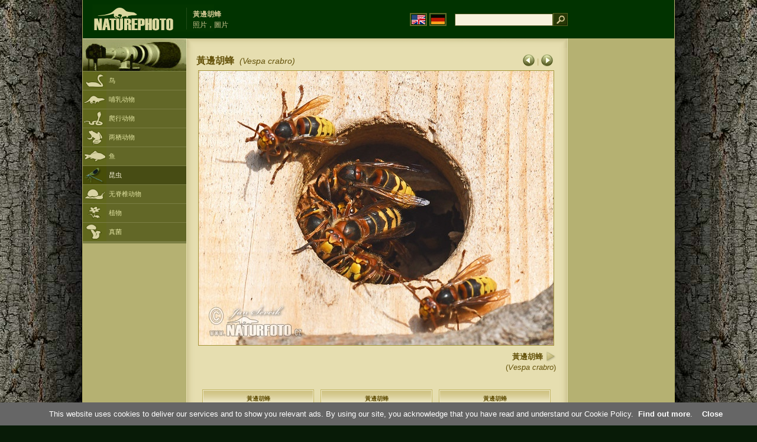

--- FILE ---
content_type: text/html; charset=UTF-8
request_url: https://www.naturephoto-cz.com/%EF%BF%BD%EF%BF%BD%EF%BF%BD%EF%BF%BD%EF%BF%BD%EF%BF%BD%EF%BF%BD%EF%BF%BD%EF%BF%BD%EF%BF%BD%EF%BF%BD%EF%BF%BD-picture_cn-24474.html
body_size: 4110
content:
<!DOCTYPE html PUBLIC "-//W3C//DTD XHTML 1.0 Strict//EN" "http://www.w3.org/TR/xhtml1/DTD/xhtml1-strict.dtd"> 
<html xmlns="http://www.w3.org/1999/xhtml" xml:lang="zh" lang="zh">

<head>

<title>黃邊胡蜂 照片，圖片</title>

<meta http-equiv="content-type" content="text/html; charset=utf-8" />
<meta http-equiv="content-language" content="zh" />
<meta http-equiv="content-script-type" content="text/javascript" />
<meta http-equiv="content-style-type" content="text/css" />
<meta name="robots" content="NOODP,index,follow" />
<meta name="description" content="黃邊胡蜂 (Vespa crabro) 照片，圖片. 黃邊胡蜂 - 照片動物與自然 - 有點接近自然的" />
<meta name="keywords" content="黃邊胡蜂" />

<link rel="stylesheet" href="https://www.naturephoto-cz.com/cache/2013_ciselniky_sprite.css" type="text/css" />
<script src="https://www.naturephoto-cz.com/cache/2016_funkce_all_v2.js" type="text/javascript"></script>	

	

<script type="text/javascript">
    window.cookieconsent_options = {"message":"This website uses cookies to deliver our services and to show you relevant ads. By using our site, you acknowledge that you have read and understand our Cookie Policy","dismiss":"Close","learnMore":"Find out more","link":"https://www.naturephoto-cz.com/cookies-en.html","theme":"https://www.naturephoto-cz.com/natur-scripts/cookieconsent/cookieconsent-dark2.css"};
</script>

</head>
<body style="background-color: #081b07; background-image: url(https://www.naturephoto-cz.com/natur-images/bg_v04.jpg); background-repeat: repeat-y; background-position: 50% 0px;">
<div class="main-envelope" style="z-index:10; border-left: 1px solid #b5b06c; border-right: 1px solid #b5b06c; width: 1000px; ">
<div class="main-banner" style="height: 65px;">

<div class="banner-left-naturfoto" style="width: 430px; height: 65px; overflow: hidden;">
<div class="logo-banner-com" style="margin: 8px 0 0 14px; background-image: url('https://www.naturephoto-cz.com/natur-sprite/sprite_naturfoto_all_2014.png'); background-position: -10px -10px;"><span>&nbsp;</span></div>
<div style="width: 500px; overflow: hidden; position: absolute; top: 13px; left: 50%; margin-left: -325px; border-left: 1px solid #234c18;">
<h1 style="font-weight: bold;">黃邊胡蜂</h1>
<div class="cl text-banner" style="margin-left: 5px;">照片，圖片</div>
</div>

<style>
.obsah-vlajky-pk {}
.obsah-vlajky-pk a img {border:2px solid #626727; margin-top:12px; padding:1px;}
.obsah-vlajky-pk a:hover img {border:2px solid #9c8d35; margin-top:12px; padding:1px;}
</style>
<div class="obsah-vlajky-pk" style="text-align: right; width: 280px; overflow: hidden; position: absolute; top: 10px; left: 50%; margin-left: 40px;">
<form  method="get" action="https://www.naturephoto-cz.com/search_ln_cn/">
<a href="https://www.naturephoto-cz.com/"><img src="/natur-images/vlajka-en.gif" alt="" width="23" height="16" /></a> 
<a href="http://www.naturfoto-cz.de/"><img src="/natur-images/vlajka-de.gif" alt="" width="23" height="16" /></a>
<input style="margin: -15px 0 0 10px; padding-left: 2px; width: 160px;" type="text" name="retezec_search" value="" class="arabaci-right" /><input type="image" name="hledat" value="OK" src="/natur-images/lupa_pk.gif" class="ruka" style="margin-top: -11px; width: 25px; height: 22px; padding: 0px; border: 0px;"  />
</form>
</div>

</div>
</div>

<div class="inv"><hr /></div>
<div class="main-web">
<div class="left-menu">
<div class="">
<div class="menu-objektiv" style="margin-top: -1px;"><img src="/natur-images/objektiv-2014.jpg" width="175" height="56" alt="" /></div>

<div class="sub-menu">
<ul class="pk_submenu">
<li class="ptaci"><a href="https://www.naturephoto-cz.com/sect_cn_5/鸟.html">鸟</a></li>
<li class="savci"><a href="https://www.naturephoto-cz.com/sect_cn_6/哺乳动物.html">哺乳动物</a></li>
<li class="plazi"><a href="https://www.naturephoto-cz.com/sect_cn_7/爬行动物.html">爬行动物</a></li>
<li class="obojzivelnici"><a href="https://www.naturephoto-cz.com/sect_cn_8/两栖动物.html">两栖动物</a></li>
<li class="ryby"><a href="https://www.naturephoto-cz.com/sect_cn_9/鱼.html">鱼</a></li>
<li class="hmyz-active"><a href="https://www.naturephoto-cz.com/sect_cn_10/昆虫.html">昆虫</a></li>
<li class="bezobratli"><a href="https://www.naturephoto-cz.com/sect_cn_13/无脊椎动物.html">无脊椎动物</a></li>
<li class="rostliny"><a href="https://www.naturephoto-cz.com/sect_cn_1/植物.html">植物</a></li>
<li class="houby"><a href="https://www.naturephoto-cz.com/sect_cn_15/真菌.html">真菌</a></li>
</ul>
</div>   

   

</div>
</div>
<div class="obsah" style="margin-top: -1px;">
<style>
h2{padding-bottom:0px; margin:0px; font-size : 1.25em; line-height: 1.2em; font-weight:bold;color:#65530b;}
h2 span{padding-left:5px; margin:0px; font-size : 0.85em; font-weight:normal;color:#65530b;}
</style>
<div class="inv"><hr /></div>



<div class="obsah-hlavni" style="border: 0px;">
<div class="obsah-hlavni-odsazeni">
<div class="inv"><hr /></div>
<div class="obsah-sekce">

<div style="margin: -15px 0 14px 0;" class="inv"><!-- <a class="tenka" href="/">Homepage</a> -->
 >  
<a class="tenka" href="/黃邊胡蜂-picture_cn-2320.html" title="黃邊胡蜂">黃邊胡蜂 (Vespa crabro)</a>
</div>



<div class="detail-sipky arabaci-float-left" style="margin: -5px 0 5px 0;"> 
<a href="/黃邊胡蜂-picture_cn-27556.html" title=""><img src="/natur-images/sipka_detail_left.gif" alt="" style="border: 0px; margin: 4px 0 -4px 0;" /></a> | <a href="/黃邊胡蜂-picture_cn-17470.html" title=""><img src="/natur-images/sipka_detail_right.gif" alt="" style="border: 0px; margin: 4px 0 -4px 0;" /></a></div>

<div class="detail-nadpis arabaci-float-right" ><h2>黃邊胡蜂 <span class="arabaci-block"><em>(Vespa crabro)</em></span></h2></div>
</div>
<div class="item-big">
<div class="item-big-foto">
<img src="/photos/sevcik/黃邊胡蜂--68x_srsen_dss_6016.jpg" alt="黃邊胡蜂" title="黃邊胡蜂"  />
</div>
<div class="item-big-foot-nazev" style="width: 600px;">

<strong>黃邊胡蜂</strong>
            
<a onclick="javascript:Toggle('nazvy_jazyky_toggle');" class="ruka" style="color: #65530b; text-decoration: none;"><img src="/natur-images/sipka_nazvy_jazyky.gif" alt="" width="18" height="18" style="border: 0px; margin: 2px 0 -4px 0;" /></a>
<div style="clear: both; height: 3px;"><hr class="inv" /></div>
(<em>Vespa crabro</em>) 
</div>
<div class="item-big-foot-kategorie" style="width: 0px;">
</div>

</div>
<div class=""><hr class="inv" /></div>



<div class="cl"><hr class="inv" /></div>

<div id="nazvy_jazyky_toggle" style="display:none;">
<div class=""><hr class="inv" /></div>
<strong>LAT</strong>: <a class="odkaz-cizi-jazyky" href="https://www.naturephoto-cz.com/vespa-crabro-photo_lat-2320.html">Vespa crabro</a>,
<a class="odkaz-cizi-jazyky" href="https://www.naturephoto-cz.com/categories.html">照片，圖片</a>,
<div class="p10"><hr class="inv" /></div>
<div class="items-rozdelovac cl"><hr class="inv" /></div>
</div>

 

<div class="cl"><hr class="inv" /></div>
<div class="items">
<br />
<div class="item-obalka-vetsi">
<div class="item">
<div class="item-nazev"><h3>黃邊胡蜂</h3></div>
<div class="item-foto"><a href="/黃邊胡蜂-picture_cn-32093.html" title="黃邊胡蜂"><img src="/photos/others/thumb-黃邊胡蜂-251647.jpg" alt="黃邊胡蜂" height="100"  /></a></div>
<div class="item-lokace">照片，圖片<br />#32093</div>
</div>
</div>
<div class="item-obalka-vetsi">
<div class="item">
<div class="item-nazev"><h3>黃邊胡蜂</h3></div>
<div class="item-foto"><a href="/黃邊胡蜂-picture_cn-32092.html" title="黃邊胡蜂"><img src="/photos/others/thumb-黃邊胡蜂-253035.jpg" alt="黃邊胡蜂" width="150"  /></a></div>
<div class="item-lokace">照片，圖片<br />#32092</div>
</div>
</div>
<div class="item-obalka-vetsi">
<div class="item">
<div class="item-nazev"><h3>黃邊胡蜂</h3></div>
<div class="item-foto"><a href="/黃邊胡蜂-picture_cn-27674.html" title="黃邊胡蜂"><img src="/photos/others/thumb-黃邊胡蜂-240072.jpg" alt="黃邊胡蜂" height="100"  /></a></div>
<div class="item-lokace">照片，圖片<br />#27674</div>
</div>
</div>
<div class="item-obalka-vetsi">
<div class="item">
<div class="item-nazev"><h3>黃邊胡蜂</h3></div>
<div class="item-foto"><a href="/黃邊胡蜂-picture_cn-16472.html" title="黃邊胡蜂"><img src="/photos/others/thumb-黃邊胡蜂-103973.jpg" alt="黃邊胡蜂" height="100"  /></a></div>
<div class="item-lokace">照片，圖片<br />#16472</div>
</div>
</div>
<div class="item-obalka-vetsi">
<div class="item">
<div class="item-nazev"><h3>黃邊胡蜂</h3></div>
<div class="item-foto"><a href="/黃邊胡蜂-picture_cn-16471.html" title="黃邊胡蜂"><img src="/photos/others/thumb-黃邊胡蜂-103976.jpg" alt="黃邊胡蜂" height="100"  /></a></div>
<div class="item-lokace">照片，圖片<br />#16471</div>
</div>
</div>
<div class="item-obalka-vetsi">
<div class="item">
<div class="item-nazev"><h3>黃邊胡蜂</h3></div>
<div class="item-foto"><a href="/黃邊胡蜂-picture_cn-16470.html" title="黃邊胡蜂"><img src="/photos/others/thumb-黃邊胡蜂-103960.jpg" alt="黃邊胡蜂" height="100"  /></a></div>
<div class="item-lokace">照片，圖片<br />#16470</div>
</div>
</div>
<div class="item-obalka-vetsi">
<div class="item">
<div class="item-nazev"><h3>黃邊胡蜂</h3></div>
<div class="item-foto"><a href="/黃邊胡蜂-picture_cn-14154.html" title="黃邊胡蜂"><img src="/photos/others/thumb-黃邊胡蜂-79580.jpg" alt="黃邊胡蜂" height="100"  /></a></div>
<div class="item-lokace">照片，圖片<br />#14154</div>
</div>
</div>
<div class="item-obalka-vetsi">
<div class="item">
<div class="item-nazev"><h3>黃邊胡蜂</h3></div>
<div class="item-foto"><a href="/黃邊胡蜂-picture_cn-14153.html" title="黃邊胡蜂"><img src="/photos/others/thumb-黃邊胡蜂-78001.jpg" alt="黃邊胡蜂" height="100"  /></a></div>
<div class="item-lokace">照片，圖片<br />#14153</div>
</div>
</div>
<div class="item-obalka-vetsi">
<div class="item">
<div class="item-nazev"><h3>黃邊胡蜂</h3></div>
<div class="item-foto"><a href="/黃邊胡蜂-picture_cn-29414.html" title="黃邊胡蜂"><img src="/photos/sevcik/thumb-黃邊胡蜂--46x_srsen_dsz5502.jpg" alt="黃邊胡蜂" height="100"  /></a></div>
<div class="item-lokace">照片，圖片<br />#29414</div>
</div>
</div>
<div class="item-obalka-vetsi">
<div class="item">
<div class="item-nazev">&nbsp;</div>
<div class="item-foto"><a href="/黃邊胡蜂-picture_cn-27557.html" title="黃邊胡蜂"><img src="/photos/sevcik/thumb-黃邊胡蜂--66x_srsen_dsv2859.jpg" alt="黃邊胡蜂" width="150"  /></a></div>
<div class="item-lokace">照片，圖片<br />#27557</div>
</div>
</div>
<div class="item-obalka-vetsi">
<div class="item">
<div class="item-nazev">&nbsp;</div>
<div class="item-foto"><a href="/黃邊胡蜂-picture_cn-27556.html" title="黃邊胡蜂"><img src="/photos/sevcik/thumb-黃邊胡蜂--51x_srsen_dsv2854.jpg" alt="黃邊胡蜂" width="150"  /></a></div>
<div class="item-lokace">照片，圖片<br />#27556</div>
</div>
</div>
<div class="item-obalka-vetsi">
<div class="item">
<div class="item-nazev">&nbsp;</div>
<div class="item-foto"><a href="/黃邊胡蜂-picture_cn-17470.html" title="黃邊胡蜂"><img src="/photos/sevcik/thumb-黃邊胡蜂--29x_srsenbohdal.jpg" alt="黃邊胡蜂" height="100"  /></a></div>
<div class="item-lokace">照片，圖片<br />#17470</div>
</div>
</div>
<div class="item-obalka-vetsi">
<div class="item">
<div class="item-nazev">&nbsp;</div>
<div class="item-foto"><a href="/黃邊胡蜂-picture_cn-15547.html" title="黃邊胡蜂"><img src="/photos/sevcik/thumb-黃邊胡蜂--xxxsrsen_dsg2844.jpg" alt="黃邊胡蜂" height="100"  /></a></div>
<div class="item-lokace">照片，圖片<br />#15547</div>
</div>
</div>
<div class="item-obalka-vetsi">
<div class="item">
<div class="item-nazev">&nbsp;</div>
<div class="item-foto"><a href="/黃邊胡蜂-picture_cn-11678.html" title="黃邊胡蜂"><img src="/photos/sevcik/thumb-黃邊胡蜂--xxxsrsen_dse5766.jpg" alt="黃邊胡蜂" height="100"  /></a></div>
<div class="item-lokace">照片，圖片<br />#11678</div>
</div>
</div>
<div class="item-obalka-vetsi">
<div class="item">
<div class="item-nazev">&nbsp;</div>
<div class="item-foto"><a href="/黃邊胡蜂-picture_cn-4233.html" title="黃邊胡蜂"><img src="/photos/krasensky/thumb-黃邊胡蜂-0041.jpg" alt="黃邊胡蜂" height="100"  /></a></div>
<div class="item-lokace">照片，圖片<br />#4233</div>
</div>
</div>
<div class="item-obalka-vetsi">
<div class="item">
<div class="item-nazev">&nbsp;</div>
<div class="item-foto"><a href="/黃邊胡蜂-picture_cn-4232.html" title="黃邊胡蜂"><img src="/photos/krasensky/thumb-黃邊胡蜂-0040.jpg" alt="黃邊胡蜂" height="100"  /></a></div>
<div class="item-lokace">照片，圖片<br />#4232</div>
</div>
</div>
<div class="item-obalka-vetsi">
<div class="item">
<div class="item-nazev">&nbsp;</div>
<div class="item-foto"><a href="/黃邊胡蜂-picture_cn-4231.html" title="黃邊胡蜂"><img src="/photos/krasensky/thumb-黃邊胡蜂-0039.jpg" alt="黃邊胡蜂" height="100"  /></a></div>
<div class="item-lokace">照片，圖片<br />#4231</div>
</div>
</div>
<div class="item-obalka-vetsi">
<div class="item">
<div class="item-nazev">&nbsp;</div>
<div class="item-foto"><a href="/黃邊胡蜂-picture_cn-4230.html" title="黃邊胡蜂"><img src="/photos/krasensky/thumb-黃邊胡蜂-0038.jpg" alt="黃邊胡蜂" height="100"  /></a></div>
<div class="item-lokace">照片，圖片<br />#4230</div>
</div>
</div>
<div class="item-obalka-vetsi">
<div class="item">
<div class="item-nazev">&nbsp;</div>
<div class="item-foto"><a href="/黃邊胡蜂-picture_cn-4229.html" title="黃邊胡蜂"><img src="/photos/krasensky/thumb-黃邊胡蜂-0037.jpg" alt="黃邊胡蜂" height="100"  /></a></div>
<div class="item-lokace">照片，圖片<br />#4229</div>
</div>
</div>
<div class="item-obalka-vetsi">
<div class="item">
<div class="item-nazev">&nbsp;</div>
<div class="item-foto"><a href="/黃邊胡蜂-picture_cn-4228.html" title="黃邊胡蜂"><img src="/photos/krasensky/thumb-黃邊胡蜂-0036.jpg" alt="黃邊胡蜂" height="100"  /></a></div>
<div class="item-lokace">照片，圖片<br />#4228</div>
</div>
</div>
<div class="item-obalka-vetsi">
<div class="item">
<div class="item-nazev">&nbsp;</div>
<div class="item-foto"><a href="/黃邊胡蜂-picture_cn-4227.html" title="黃邊胡蜂"><img src="/photos/krasensky/thumb-黃邊胡蜂-0035.jpg" alt="黃邊胡蜂" height="100"  /></a></div>
<div class="item-lokace">照片，圖片<br />#4227</div>
</div>
</div>
<div class="item-obalka-vetsi">
<div class="item">
<div class="item-nazev">&nbsp;</div>
<div class="item-foto"><a href="/黃邊胡蜂-picture_cn-2320.html" title="黃邊胡蜂"><img src="/photos/sevcik/thumb-黃邊胡蜂--vespa-crabro.jpg" alt="黃邊胡蜂" height="100"  /></a></div>
<div class="item-lokace">照片，圖片<br />#2320</div>
</div>
</div>
</div>

<div class="cl p10"><hr class="inv" /></div>
<div class="items-rozdelovac-list cl"><hr class="inv" /></div>
<div class="select_druh_pod">
<ul>
<li>
如果有兴趣在发布或宣传使用图片请直接与作者联系。
</li>
<li>
这些网站的照片可以起到免费观看，作为教具的学校旅行，去了解，并确定我们的自然之美，或将邮件转发给了自己在电子明信片的形式。
</li>
</ul></div>

</div>
</div><div class="obsah-right">
<!-- <div class="menu-o-webu"></div> -->
<div class="menu">

<div class="">
<div style="padding: 20px 0 0 10px;">
<script async src="//pagead2.googlesyndication.com/pagead/js/adsbygoogle.js"></script>
<!-- NP.com - Pravý 160x600 cizi -->
<ins class="adsbygoogle"
     style="display:inline-block;width:160px;height:600px"
     data-ad-client="ca-pub-9699885175352241"
     data-ad-slot="5885612201"></ins>
<script>
(adsbygoogle = window.adsbygoogle || []).push({});
</script>
</div>


</div>
</div>
<div class="menu-kontakt"><br /></div>



<div class="pocitadlo">
<script type="text/javascript">
<!--
document.write ('<img src="https://toplist.cz/dot.asp?id=199782&amp;http='+escape(document.referrer)+'&amp;wi='+escape(window.screen.width)+'&he='+escape(window.screen.height)+'&amp;cd='+escape(window.screen.colorDepth)+'&amp;t='+escape(document.title)+'" class="inv" width="0" height="0" alt=""/>');
//--></script><img src="https://toplist.cz/dot.asp?id=199782" class="inv" width="0" height="0" alt="" />
<img src="https://toplist.cz/dot.asp?id=48814" class="inv" width="0" height="0" alt="" />
<img src="https://toplist.cz/dot.asp?id=244454" class="inv" width="0" height="0" alt="" />

<!-- Google Analytics -->
<script>
  (function(i,s,o,g,r,a,m){i['GoogleAnalyticsObject']=r;i[r]=i[r]||function(){
  (i[r].q=i[r].q||[]).push(arguments)},i[r].l=1*new Date();a=s.createElement(o),
  m=s.getElementsByTagName(o)[0];a.async=1;a.src=g;m.parentNode.insertBefore(a,m)
  })(window,document,'script','//www.google-analytics.com/analytics.js','ga');

  ga('create', 'UA-1466442-1', 'auto');
  ga('send', 'pageview');
  ga('set', 'anonymizeIp', true);

</script>


<script type="text/javascript">
function Toggle(item) {
   obj=document.getElementById(item);
   visible=(obj.style.display!="none")
   key=document.getElementById("x" + item);
   if (visible) {
     obj.style.display="none";
   } else {
      obj.style.display="block";
   }
}
</script>

</div>	
</div>
</div>
</div>
<div class="zapati">
<div class="zapati-partneri"><hr class="inv" /></div>
<div class="zapati-dole">
<div class="zapati-dole-mapa"></div>
<div class="zapati-dole-autor">要查看推荐一款全屏视图 - 键F11。&nbsp;</div>
<div class="zapati-dole-box"><a href="https://www.naturfoto.cz/">Naturfoto &copy; 2026</a></div>
</div>


<div class="zapati-konec"><hr class="inv" />
Links: 
<a href="https://www.naturephoto-cz.com/categories.html">照片，圖片</a> | 
<a href="https://www.naturephoto-cz.com/map-of-website-eu.html">Naturephoto</a> | 
</div>


</div>
</div>



</body>
</html>

--- FILE ---
content_type: text/html; charset=utf-8
request_url: https://www.google.com/recaptcha/api2/aframe
body_size: 268
content:
<!DOCTYPE HTML><html><head><meta http-equiv="content-type" content="text/html; charset=UTF-8"></head><body><script nonce="1qklmZb5dnKD_lJlzAVVEQ">/** Anti-fraud and anti-abuse applications only. See google.com/recaptcha */ try{var clients={'sodar':'https://pagead2.googlesyndication.com/pagead/sodar?'};window.addEventListener("message",function(a){try{if(a.source===window.parent){var b=JSON.parse(a.data);var c=clients[b['id']];if(c){var d=document.createElement('img');d.src=c+b['params']+'&rc='+(localStorage.getItem("rc::a")?sessionStorage.getItem("rc::b"):"");window.document.body.appendChild(d);sessionStorage.setItem("rc::e",parseInt(sessionStorage.getItem("rc::e")||0)+1);localStorage.setItem("rc::h",'1768358256797');}}}catch(b){}});window.parent.postMessage("_grecaptcha_ready", "*");}catch(b){}</script></body></html>